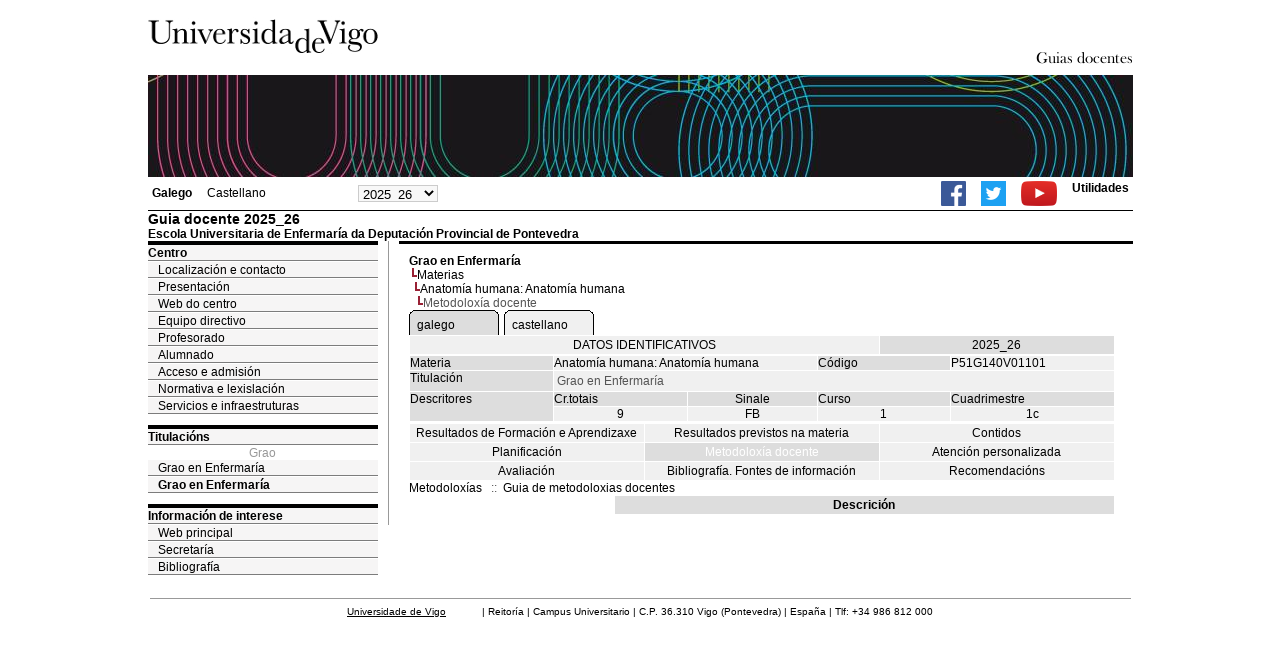

--- FILE ---
content_type: text/html; charset=ISO-8859-1
request_url: https://secretaria.uvigo.gal/docnet-nuevo/guia_docent/?ensenyament=P51G140V01&assignatura=P51G140V01101&fitxa_apartat=5&idioma_assig=gal&idioma_assig=gal
body_size: 3371
content:
<html>
<head>
<meta http-equiv="Content-Type" content="text/html; charset=iso-8859-1">
<title>Guia docente&nbsp;2025_26 Escola Universitaria de Enfermaría da Deputación Provincial de Pontevedra</title>
<link rel="stylesheet" href="https://secretaria.uvigo.gal/docnet-nuevo/imx_corp/css/hoja.css" type="text/css">
<link rel="stylesheet" href="./lib/menu_capa/menu.css" type="text/css">
<link rel="stylesheet" href="./lib/menu_css/menu.css" type="text/css">
<script type="text/javascript" src="./js/script.php"></script>
<script type="text/javascript" src="./lib/menu_capa/menu.js"></script>
<style type="text/css">
</style>
<link href="https://secretaria.uvigo.gal/docnet-nuevo/imx_corp/css/universidade.css" rel="stylesheet" type="text/css" />


		<link rel="apple-touch-icon" sizes="180x180"     href="https://secretaria.uvigo.gal/uvigo-assets/dist/favicon/classic/apple-touch-icon.png?v=e7b4">
	<link rel="icon" type="image/png" sizes="32x32"  href="https://secretaria.uvigo.gal/uvigo-assets/dist/favicon/classic/favicon-32x32.png?v=e7b4">
	<link rel="icon" type="image/png" sizes="16x16"  href="https://secretaria.uvigo.gal/uvigo-assets/dist/favicon/classic/favicon-16x16.png?v=e7b4">
	<link rel="manifest"                             href="https://secretaria.uvigo.gal/uvigo-assets/dist/favicon/classic/manifest.json?v=e7b4">
	<link rel="mask-icon"                            href="https://secretaria.uvigo.gal/uvigo-assets/dist/favicon/classic/safari-pinned-tab.svg?v=e7b4" color="#073349">
	<link rel="shortcut icon"                        href="https://secretaria.uvigo.gal/uvigo-assets/dist/favicon/classic/favicon.ico?v=e7b4">
	<meta name="theme-color"                         content="#073349">
	<meta name="msapplication-config"                content="https://secretaria.uvigo.gal/uvigo-assets/dist/favicon/classic/browserconfig.xml?v=e7b4">

	</head>
<body>
<table width="985" border="0" align="center" cellpadding="0" cellspacing="0">
  <tr>
    <td width="50%"><img src="../imx_corp/imgs/logo.jpg" width="230" height="75" /></td>

    <td width="50%" align="right" valign="bottom"><a href="."><img src="../imx_corp/imgs/gd.gif" width="309" height="25" /></a></td>
  </tr>
</table>
<table width="985" border="0" align="center" cellpadding="0" cellspacing="0">
  <tr>
    <td><img src="../imx_corp/imgs/cabecera5.jpg" width="985" height="102" /></td>
  </tr>
</table>
<table id="menu_superior" width="985" border="0" align="center" cellpadding="2" cellspacing="2" class="borde_1px_abajolinea">
  <tr>
    <td width="200"><ul><li><a href="?ensenyament=P51G140V01&assignatura=P51G140V01101&fitxa_apartat=5&idioma_assig=gal&idioma=gal" style="font-weight:bold;">Galego</a></li><li><a href="?ensenyament=P51G140V01&assignatura=P51G140V01101&fitxa_apartat=5&idioma_assig=gal&idioma=cast" >Castellano</a></li><li><span style=font-size:10px>&nbsp;</span></li></ul></td>
    <td width="100">
    <select id="select_any_academic" name="any_academic" onchange="javascript:window.location=this.options[this.selectedIndex].value;">
    <option value="/docnet-nuevo/guia_docent/index.php?ensenyament=P51G140V01&assignatura=P51G140V01101&fitxa_apartat=5&idioma_assig=gal&idioma_assig=gal&any_academic=2025_26" selected>2025_26</option>
<option value="/docnet-nuevo/guia_docent/index.php?ensenyament=P51G140V01&assignatura=P51G140V01101&fitxa_apartat=5&idioma_assig=gal&idioma_assig=gal&any_academic=2024_25">2024_25</option>
<option value="/docnet-nuevo/guia_docent/index.php?ensenyament=P51G140V01&assignatura=P51G140V01101&fitxa_apartat=5&idioma_assig=gal&idioma_assig=gal&any_academic=2023_24">2023_24</option>
<option value="/docnet-nuevo/guia_docent/index.php?ensenyament=P51G140V01&assignatura=P51G140V01101&fitxa_apartat=5&idioma_assig=gal&idioma_assig=gal&any_academic=2022_23">2022_23</option>
<option value="/docnet-nuevo/guia_docent/index.php?ensenyament=P51G140V01&assignatura=P51G140V01101&fitxa_apartat=5&idioma_assig=gal&idioma_assig=gal&any_academic=2021_22">2021_22</option>
<option value="/docnet-nuevo/guia_docent/index.php?ensenyament=P51G140V01&assignatura=P51G140V01101&fitxa_apartat=5&idioma_assig=gal&idioma_assig=gal&any_academic=2020_21">2020_21</option>
<option value="/docnet-nuevo/guia_docent/index.php?ensenyament=P51G140V01&assignatura=P51G140V01101&fitxa_apartat=5&idioma_assig=gal&idioma_assig=gal&any_academic=2019_20">2019_20</option>
<option value="/docnet-nuevo/guia_docent/index.php?ensenyament=P51G140V01&assignatura=P51G140V01101&fitxa_apartat=5&idioma_assig=gal&idioma_assig=gal&any_academic=2018_19">2018_19</option>
<option value="/docnet-nuevo/guia_docent/index.php?ensenyament=P51G140V01&assignatura=P51G140V01101&fitxa_apartat=5&idioma_assig=gal&idioma_assig=gal&any_academic=2017_18">2017_18</option>
<option value="/docnet-nuevo/guia_docent/index.php?ensenyament=P51G140V01&assignatura=P51G140V01101&fitxa_apartat=5&idioma_assig=gal&idioma_assig=gal&any_academic=2016_17">2016_17</option>
<option value="/docnet-nuevo/guia_docent/index.php?ensenyament=P51G140V01&assignatura=P51G140V01101&fitxa_apartat=5&idioma_assig=gal&idioma_assig=gal&any_academic=2015_16">2015_16</option>
<option value="/docnet-nuevo/guia_docent/index.php?ensenyament=P51G140V01&assignatura=P51G140V01101&fitxa_apartat=5&idioma_assig=gal&idioma_assig=gal&any_academic=2014_15">2014_15</option>
<option value="/docnet-nuevo/guia_docent/index.php?ensenyament=P51G140V01&assignatura=P51G140V01101&fitxa_apartat=5&idioma_assig=gal&idioma_assig=gal&any_academic=2013_14">2013_14</option>
<option value="/docnet-nuevo/guia_docent/index.php?ensenyament=P51G140V01&assignatura=P51G140V01101&fitxa_apartat=5&idioma_assig=gal&idioma_assig=gal&any_academic=2012_13">2012_13</option>
<option value="/docnet-nuevo/guia_docent/index.php?ensenyament=P51G140V01&assignatura=P51G140V01101&fitxa_apartat=5&idioma_assig=gal&idioma_assig=gal&any_academic=2011_12">2011_12</option>
<option value="/docnet-nuevo/guia_docent/index.php?ensenyament=P51G140V01&assignatura=P51G140V01101&fitxa_apartat=5&idioma_assig=gal&idioma_assig=gal&any_academic=2010_11">2010_11</option>
<option value="/docnet-nuevo/guia_docent/index.php?ensenyament=P51G140V01&assignatura=P51G140V01101&fitxa_apartat=5&idioma_assig=gal&idioma_assig=gal&any_academic=2009_10">2009_10</option>
    </select>
    </td>
    <td align="right"><ul class="dereita">
		<li><a target="_blank" href="https://www.facebook.com/uvigo" title="Ir á canle de Facebook da Universidade de Vigo"><img height="25px" src="../docencia/images/facebook.png" alt="Canle de Facebook da Universidade de Vigo"></a></li>
		<li><a target="_blank" href="https://twitter.com/uvigo" title="Ir á canle de Twitter da Universidade de Vigo"><img height="25px" src="../docencia/images/twitter.png" alt="Canle de Twitter da Universidade de Vigo"></a></li>
		<li><a target="_blank" href="https://www.youtube.com/user/uvigo" title="Ir á canle de YouTube da Universidade de Vigo"><img height="25px" src="../docencia/images/youtube.png" alt="Canle de YouTube da Universidade de Vigo"></a></li> 
		<li><a href="/uvigo_gl/utilidades/">Utilidades</a></li>
	</ul>
    </td>

  </tr>
</table>
<table cellspacing="0" cellpadding="0" border="0" align="center" width="985" style="margin: 0pt auto; background-color: rgb(255, 255, 255);">
<tr>
<td>
<div id="wrapper">
<div id="access">

<table width="100%" cellpadding="0" cellspacing="0">
  <tr>
<td width="825" class="Verdanacolor titol"  style="background-color:transparent" valign="bottom" onClick="window.location='?centre=251'"><span class="fontheader14">Guia docente&nbsp;2025_26</span><span class="fontheader10"><br>Escola Universitaria de Enfermaría da Deputación Provincial de Pontevedra</span></td>
<td></td>
</tr>
</table>
</div>
<div id="menu">
<a href="?centre=251&apartat=235" class="apartat">Centro</a><div id="apartat235">
       <a href="./?centre=251&apartat=235&subapartat=343" id="subapartat343" class="subapartat">Localización e contacto</a>
       <a href="./?centre=251&apartat=235&subapartat=342" id="subapartat342" class="subapartat">Presentación</a>
       <a href="./?centre=251&apartat=235&subapartat=346" id="subapartat346" class="subapartat">Web do centro</a>
       <a href="./?centre=251&apartat=235&subapartat=344" id="subapartat344" class="subapartat">Equipo directivo</a>
       <a href="./?centre=251&apartat=235&subapartat=347" id="subapartat347" class="subapartat">Profesorado</a>
       <a href="./?centre=251&apartat=235&subapartat=348" id="subapartat348" class="subapartat">Alumnado</a>
       <a href="./?centre=251&apartat=235&subapartat=349" id="subapartat349" class="subapartat">Acceso e admisión</a>
       <a href="./?centre=251&apartat=235&subapartat=350" id="subapartat350" class="subapartat">Normativa e lexislación</a>
       <a href="./?centre=251&apartat=235&subapartat=351" id="subapartat351" class="subapartat">Servicios e infraestruturas</a></div> 
  <div class="separador"></div>
   <a href="?centre=251&ensenyament=null" class="apartat">Titulacións</a>   
<div align="center" style="color:#999999">Grao</div>         <a href="?centre=251&ensenyament=11591-SV01" id="ens11591-SV01" class="subapartat">Grao en Enfermaría</a>
     
         <a href="?centre=251&ensenyament=P51G140V01" id="ensP51G140V01" class="subapartat_actiu">Grao en Enfermaría</a>
     
  <div class="separador"></div>
 <a href="?centre=251&apartat=info" class="apartat">Información de interese</a>
<a href="https://www.uvigo.gal/" target="_blank" class="subapartat">Web principal</a>  
<a href="https://secretaria.uvigo.gal/" target="_blank" class="subapartat">Secretar&iacute;a</a>
<a href="https://perseo.uvigo.gal/discovery/search?query=course_name,contains,,&query=course_department_name,contains,,&tab=CourseReserves&search_scope=CourseReserves&vid=34CISUG_UVIGO:VU1&lang=gl&mode=advanced&offset=0" target="_blank" class="subapartat">Bibliograf&iacute;a</a>  

</div>
<div class="separador_vertical">
<div id="contingut" class="Verdana">
<input type="hidden" name="assignatura" value="2162"><input type="hidden" name="fitxa_apartat"><div style="width:525px"><table class=Verdana cellpadding=0 cellspacing=0><tr><td><a class=VerdanaLinks href="?centre=251&ensenyament=P51G140V01&idioma_assig="><strong>Grao en Enfermaría</strong></a></td></tr><tr><td>&nbsp;<img src="./lib/explorador/images/barra.gif"><a class=VerdanaLinks href="?centre=251&ensenyament=P51G140V01&consulta=assignatures&idioma_assig=">Materias</a></td></tr><tr><td>&nbsp;&nbsp;<img src="./lib/explorador/images/barra.gif"><a class=VerdanaLinks href="?centre=251&ensenyament=P51G140V01&assignatura=P51G140V01101&idioma_assig=">Anatomía humana: Anatomía humana</a></td></tr><tr><td>&nbsp;&nbsp;&nbsp;<img src="./lib/explorador/images/barra.gif">Metodoloxía docente</td></tr></table><table cellspacing="0" cellpadding="0"><tr><td><table id="menu_css-hover" class="Verdana" cellpadding="0" cellspacing="0" > <tr>
		<td class="left-top"></td>
	    <td class="center-top"></td>
		<td class="right-top"></td>
	</tr>
	<tr>
		<td class="left-middle"></td>
		
	    <td class="center-middle Verdana" style="width:80px;height:5px;" align="left"><table><tr><td><a style="width:80px;height:5px;" href="?ensenyament=P51G140V01&assignatura=P51G140V01101&fitxa_apartat=5&idioma_assig=gal&idioma_assig=gal" >galego</a></td></tr></table></td>
		<td class="right-middle"></td>
	</tr>
	  
</table></td><td width="5px"></td><td><table id="menu_css" class="Verdana" onMouseOut="this.id='menu_css'" onMouseOver="this.id='menu_css-hover'" cellpadding="0" cellspacing="0" > <tr>
		<td class="left-top"></td>
	    <td class="center-top"></td>
		<td class="right-top"></td>
	</tr>
	<tr>
		<td class="left-middle"></td>
		
	    <td class="center-middle Verdana" style="width:80px;height:5px;" align="left"><table><tr><td><a style="width:80px;height:5px;" href="?ensenyament=P51G140V01&assignatura=P51G140V01101&fitxa_apartat=5&idioma_assig=gal&idioma_assig=cast" >castellano</a></td></tr></table></td>
		<td class="right-middle"></td>
	</tr>
	  
</table></td><td width="5px"></td></tr></table>
  <table id="menu" border="0" cellpadding="0" cellspacing="1" style="width:706px">	
<tr>
<td> <A class="seccio" style="width:465px" id="dades"  href="?centre=251&ensenyament=P51G140V01&assignatura=P51G140V01101&idioma_assig=">DATOS IDENTIFICATIVOS</A></td>
<td class="VerdanaBlanca mainfons" align="center">2025_26</td>
 </tr>
</table>
 <table id="menu" border="0" cellpadding="0" cellspacing="1" style="width:706px">
  <tr>
    <td width="105" valign="top" class="VerdanaBlanca mainfons">Materia</td>
    <td colspan="2" valign="top" class="mainfons2">Anatomía humana: Anatomía humana</td>
    <td width="31" valign="top" class="VerdanaBlanca mainfons">Código</td>
    <td width="47" valign="top" class="mainfons2">P51G140V01101</td>
  </tr>
 <tr>
    <td valign="top" class="VerdanaBlanca mainfons">Titulación</td>
    <td colspan="4" valign="top" class="mainfons2"><table class=Verdana><tr><td>Grao en Enfermaría</td></tr></table> </td>
  </tr>
  <tr class="VerdanaBlanca mainfons">
    <td rowspan="2" valign="top">Descritores</td>
    <td width="54" valign="top" >Cr.totais</td>
    <td width="33" align="center" valign="top">Sinale</td>
    <td valign="top">Curso</td>
    <td valign="top">Cuadrimestre</td>
  </tr>
  <tr>
    <td align="center" valign="top" class="mainfons2">9</td>
    <td align="center" valign="top" class="mainfons2">FB</td>
    <td align="center" valign="top" class="mainfons2">1</td>
    <td align="center" valign="top" class="mainfons2">1c<br></td>
  </tr>
</table>
<input name="fitxa_apartat" type="hidden" value=""><table id="menu" border="0" cellpadding="0" cellspacing="1"  style="width:525px"><tr><tr><td><A class="seccio" style="width:230px;" id="seccio1" href="?centre=251&ensenyament=P51G140V01&assignatura=P51G140V01101&fitxa_apartat=1&idioma_assig=">Resultados de Formación e Aprendizaxe</A></td><td><A class="seccio" style="width:230px;" id="seccio2" href="?centre=251&ensenyament=P51G140V01&assignatura=P51G140V01101&fitxa_apartat=2&idioma_assig=">Resultados previstos na materia</A></td><td><A class="seccio" style="width:230px;" id="seccio3" href="?centre=251&ensenyament=P51G140V01&assignatura=P51G140V01101&fitxa_apartat=3&idioma_assig=">Contidos</A></td></tr><tr><td><A class="seccio" style="width:230px;" id="seccio4" href="?centre=251&ensenyament=P51G140V01&assignatura=P51G140V01101&fitxa_apartat=4&idioma_assig=">Planificación</A></td><td><A class="seccio_activa" style="width:230px;" id="seccio5" href="?centre=251&ensenyament=P51G140V01&assignatura=P51G140V01101&fitxa_apartat=5&idioma_assig=">Metodoloxía docente</A></td><td><A class="seccio" style="width:230px;" id="seccio6" href="?centre=251&ensenyament=P51G140V01&assignatura=P51G140V01101&fitxa_apartat=6&idioma_assig=">Atención personalizada</A></td></tr><tr><td><A class="seccio" style="width:230px;" id="seccio7" href="?centre=251&ensenyament=P51G140V01&assignatura=P51G140V01101&fitxa_apartat=7&idioma_assig=">Avaliación</A></td><td><A class="seccio" style="width:230px;" id="seccio8" href="?centre=251&ensenyament=P51G140V01&assignatura=P51G140V01101&fitxa_apartat=8&idioma_assig=">Bibliografía. Fontes de información</A></td><td><A class="seccio" style="width:230px;" id="seccio9" href="?centre=251&ensenyament=P51G140V01&assignatura=P51G140V01101&fitxa_apartat=9&idioma_assig=">Recomendacións</A></td></tr></tr></table><a href="#" onclick="javascript:open_metodologies('./consultes/','','2025_26')" title="Metodoloxías" class="VerdanaLinks">Metodoloxías</a>
&nbsp;&nbsp;<span class="Verdana">::</span>&nbsp;&nbsp;<a href="#" onclick="javascript:open_metodologies('./consultes/','','2025_26')" title="Guia de metodoloxias docentes" class="VerdanaLinks">Guia de metodoloxias docentes</a>

<table border="0" cellspacing="1" cellpadding="2" width="706">

          <tr  align="center" valign="middle"> 
         
            <td align="center"  width="200"><!--DWLayoutEmptyCell-->&nbsp;</td>
            <td align="center" class="VerdanaBlanca"><strong>Descrición</strong></td>
          
          </tr>
  

      
		   
     

   </table>
  
</div>
</div>
</div>
</td>
</tr>
</table>
 
<table width="985" border="0" align="center" cellpadding="2" cellspacing="2">
  
  <tr>
    <td align="center" class="pe"><a href="http://www.uvigo.gal/">Universidade de Vigo</a>
&nbsp;&nbsp;&nbsp;&nbsp;&nbsp;&nbsp;&nbsp;&nbsp;&nbsp;&nbsp;
| 
Reitoría |
Campus Universitario |
C.P. 36.310 Vigo (Pontevedra) |
España |
Tlf: +34 986 812 000

</td>
  </tr>
</table>

</body>
</html>